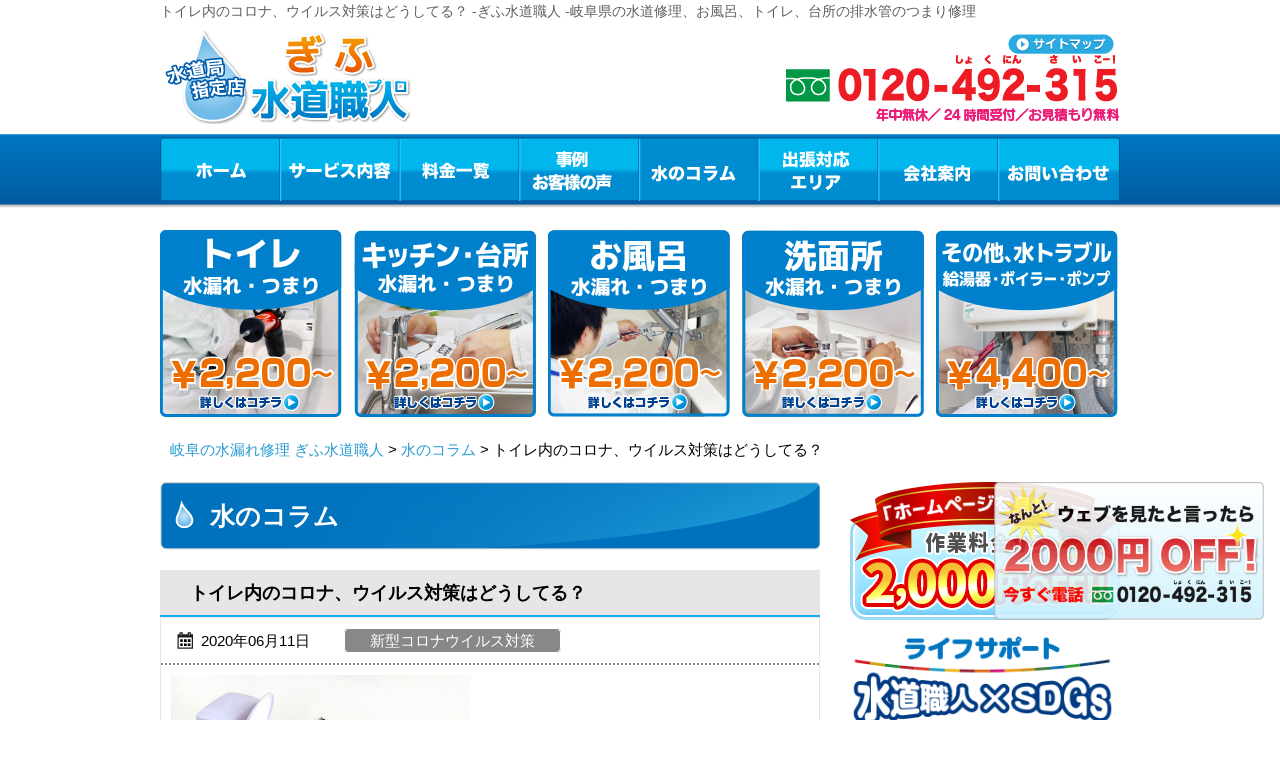

--- FILE ---
content_type: text/html; charset=UTF-8
request_url: https://gifu-suido-pro.com/column/9095/
body_size: 63030
content:
<!DOCTYPE html PUBLIC "-//W3C//DTD XHTML 1.0 Transitional//EN" "http://www.w3.org/TR/xhtml1/DTD/xhtml1-transitional.dtd">
<html xmlns="http://www.w3.org/1999/xhtml" xml:lang="ja" lang="ja">
<head>
<!-- Google Tag Manager -->
<script>
(function(w, d, s, l, i) {
w[l] = w[l] || [];
w[l].push({
'gtm.start': new Date().getTime(),
event: 'gtm.js'
});
var f = d.getElementsByTagName(s)[0],
j = d.createElement(s),
dl = l != 'dataLayer' ? '&l=' + l : '';
j.async = true;
j.src =
'https://www.googletagmanager.com/gtm.js?id=' + i + dl;
f.parentNode.insertBefore(j, f);
})(window, document, 'script', 'dataLayer', 'GTM-T82HFHZ');
</script>
<script>
(function(w, d, s, l, i) {
w[l] = w[l] || [];
w[l].push({
'gtm.start': new Date().getTime(),
event: 'gtm.js'
});
var f = d.getElementsByTagName(s)[0],
j = d.createElement(s),
dl = l != 'dataLayer' ? '&l=' + l : '';
j.async = true;
j.src =
'https://www.googletagmanager.com/gtm.js?id=' + i + dl;
f.parentNode.insertBefore(j, f);
})(window, document, 'script', 'dataLayer', 'GTM-NXPG6CZ');
</script>
<!-- End Google Tag Manager -->
<meta http-equiv="Content-Type" content="text/html; charset=UTF-8" />
<meta http-equiv="Content-Script-Type" content="text/javascript" />
<meta http-equiv="Content-Style-Type" content="text/css" />
<meta name="viewport" content="width=device-width, initial-scale=1.0, minimum-scale=1.0, maximum-scale=1.0, user-scalable=no" />
<link rel="shortcut icon" type="image/x-icon" href="/images/common/favicon.ico" />
<meta property="og:title" content="トイレ内のコロナ、ウイルス対策はどうしてる？ | ぎふ水道職人 -岐阜県の水道修理、お風呂、トイレ、台所の排水管のつまり修理" />
<meta property="og:description" content="みなさんは、トイレの中ではコロナウイルス対策をしておりますでしょうか。外出する時は万全な対策をしている方でも、家の中までは油断してしまい、普段と変わらないという方もいるのではないでしょうか。トイレの中は、菌が繁殖しやすい場所です。気" />
<title>トイレ内のコロナ、ウイルス対策はどうしてる？ -ぎふ水道職人 -岐阜県の水道修理、お風呂、トイレ、台所の排水管のつまり修理</title>
<link type="text/css" href='//gifu-suido-pro.com/wp/wp-content/cache/wpfc-minified/8u5sajus/5ty1i.css' rel="stylesheet" />
<link type="text/css" href='//gifu-suido-pro.com/wp/wp-content/cache/wpfc-minified/kp5lwkq0/5ty1i.css' rel="stylesheet" />
<script type="text/javascript" src="/js/jquery-1.11.1.min.js"></script>
<script type="text/javascript" src="/js/jquery.rollover.js"></script>
<script type="text/javascript" src="/js/jquery.easing.1.3.js"></script>
<script type="text/javascript" src="/js/common.js"></script>
<script type="text/javascript" src="/js/area.js"></script>
<script type="text/javascript" src="/sp/js/mobile.js"></script>
<link rel="stylesheet" href="https://use.fontawesome.com/releases/v5.1.0/css/all.css" integrity="sha384-lKuwvrZot6UHsBSfcMvOkWwlCMgc0TaWr+30HWe3a4ltaBwTZhyTEggF5tJv8tbt" crossorigin="anonymous">
<!--[if lt IE 7]>
<script src="/http://ie7-js.googlecode.com/svn/version/2.1(beta4)/IE7.js">IE7_PNG_SUFFIX = ".png";</script>
<![endif]-->
<!-- Global site tag (gtag.js) - Google Analytics -->
<script async src="https://www.googletagmanager.com/gtag/js?id=UA-106865566-14"></script>
<script>
window.dataLayer = window.dataLayer || [];
function gtag() {
dataLayer.push(arguments);
}
gtag('js', new Date());
gtag('config', 'UA-106865566-14');
</script>
<script type="application/ld+json">
{
"@context": "http://schema.org",
"@type": "WebSite",
"name": "ぎふ水道職人 -岐阜県の水道修理、お風呂、トイレ、台所の排水管のつまり修理",
"url": "https://gifu-suido-pro.com/",
"description": "【水道局指定店】岐阜で水道のつまり・水漏れトラブルなら水道局指定の水道修理専門店「ぎふ水道職人（岐阜水道職人）」にお任せください！トイレや台所の排水管のつまり、タンクから水が漏れている、キッチンやお風呂のシャワー、蛇口の水が止まらないなどご対応させていただきます！"
}
</script>
<link
rel="stylesheet"
href="https://cdn.jsdelivr.net/npm/swiper@11/swiper-bundle.min.css" />
<script src="https://cdn.jsdelivr.net/npm/swiper@11/swiper-bundle.min.js"></script>
<meta name='robots' content='max-image-preview:large' />
<!-- All in One SEO Pack 2.2.4.2 by Michael Torbert of Semper Fi Web Design[1853,1885] -->
<meta name="description" itemprop="description" content="みなさんは、トイレの中ではコロナウイルス対策をしておりますでしょうか。外出する時は万全な対策をしている方でも、家の中までは油断してしまい、普段と変わらないという方もいるのではないでしょうか。トイレの中は、菌が繁殖しやすい場所です。気づかずに外から持ち帰ったウイルスが、トイレの中に潜んでいるかもしれません。どんな対策をす" />
<link rel="canonical" href="https://gifu-suido-pro.com/column/9095/" />
<!-- /all in one seo pack -->
<link rel='dns-prefetch' href='//s.w.org' />
<script type="text/javascript">
window._wpemojiSettings = {"baseUrl":"https:\/\/s.w.org\/images\/core\/emoji\/13.0.1\/72x72\/","ext":".png","svgUrl":"https:\/\/s.w.org\/images\/core\/emoji\/13.0.1\/svg\/","svgExt":".svg","source":{"concatemoji":"https:\/\/gifu-suido-pro.com\/wp\/wp-includes\/js\/wp-emoji-release.min.js?ver=5.7.1"}};
!function(e,a,t){var n,r,o,i=a.createElement("canvas"),p=i.getContext&&i.getContext("2d");function s(e,t){var a=String.fromCharCode;p.clearRect(0,0,i.width,i.height),p.fillText(a.apply(this,e),0,0);e=i.toDataURL();return p.clearRect(0,0,i.width,i.height),p.fillText(a.apply(this,t),0,0),e===i.toDataURL()}function c(e){var t=a.createElement("script");t.src=e,t.defer=t.type="text/javascript",a.getElementsByTagName("head")[0].appendChild(t)}for(o=Array("flag","emoji"),t.supports={everything:!0,everythingExceptFlag:!0},r=0;r<o.length;r++)t.supports[o[r]]=function(e){if(!p||!p.fillText)return!1;switch(p.textBaseline="top",p.font="600 32px Arial",e){case"flag":return s([127987,65039,8205,9895,65039],[127987,65039,8203,9895,65039])?!1:!s([55356,56826,55356,56819],[55356,56826,8203,55356,56819])&&!s([55356,57332,56128,56423,56128,56418,56128,56421,56128,56430,56128,56423,56128,56447],[55356,57332,8203,56128,56423,8203,56128,56418,8203,56128,56421,8203,56128,56430,8203,56128,56423,8203,56128,56447]);case"emoji":return!s([55357,56424,8205,55356,57212],[55357,56424,8203,55356,57212])}return!1}(o[r]),t.supports.everything=t.supports.everything&&t.supports[o[r]],"flag"!==o[r]&&(t.supports.everythingExceptFlag=t.supports.everythingExceptFlag&&t.supports[o[r]]);t.supports.everythingExceptFlag=t.supports.everythingExceptFlag&&!t.supports.flag,t.DOMReady=!1,t.readyCallback=function(){t.DOMReady=!0},t.supports.everything||(n=function(){t.readyCallback()},a.addEventListener?(a.addEventListener("DOMContentLoaded",n,!1),e.addEventListener("load",n,!1)):(e.attachEvent("onload",n),a.attachEvent("onreadystatechange",function(){"complete"===a.readyState&&t.readyCallback()})),(n=t.source||{}).concatemoji?c(n.concatemoji):n.wpemoji&&n.twemoji&&(c(n.twemoji),c(n.wpemoji)))}(window,document,window._wpemojiSettings);
</script>
<style type="text/css">
img.wp-smiley,
img.emoji {
display: inline !important;
border: none !important;
box-shadow: none !important;
height: 1em !important;
width: 1em !important;
margin: 0 .07em !important;
vertical-align: -0.1em !important;
background: none !important;
padding: 0 !important;
}
</style>
<link rel='stylesheet' id='wp-block-library-css'  href='//gifu-suido-pro.com/wp/wp-content/cache/wpfc-minified/1rp0wv32/5ty1h.css' type='text/css' media='all' />
<link rel='stylesheet' id='wp-pagenavi-css'  href='//gifu-suido-pro.com/wp/wp-content/cache/wpfc-minified/qtlvp6ta/5ty1h.css' type='text/css' media='all' />
<link rel='stylesheet' id='yarpp-thumbnails-css'  href='//gifu-suido-pro.com/wp/wp-content/cache/wpfc-minified/4pu97ej/5tygj.css' type='text/css' media='all' />
<style id='yarpp-thumbnails-inline-css' type='text/css'>
.yarpp-thumbnails-horizontal .yarpp-thumbnail {width: 160px;height: 200px;margin: 5px;margin-left: 0px;}.yarpp-thumbnail > img, .yarpp-thumbnail-default {width: 150px;height: 150px;margin: 5px;}.yarpp-thumbnails-horizontal .yarpp-thumbnail-title {margin: 7px;margin-top: 0px;width: 150px;}.yarpp-thumbnail-default > img {min-height: 150px;min-width: 150px;}
</style>
<link rel="https://api.w.org/" href="https://gifu-suido-pro.com/wp-json/" /><link rel='shortlink' href='https://gifu-suido-pro.com/?p=9095' />
<link rel="alternate" type="application/json+oembed" href="https://gifu-suido-pro.com/wp-json/oembed/1.0/embed?url=https%3A%2F%2Fgifu-suido-pro.com%2Fcolumn%2F9095%2F" />
<link rel="alternate" type="text/xml+oembed" href="https://gifu-suido-pro.com/wp-json/oembed/1.0/embed?url=https%3A%2F%2Fgifu-suido-pro.com%2Fcolumn%2F9095%2F&#038;format=xml" />
<meta name="cdp-version" content="1.4.6" /></head>
<body id="index">
<!-- Google Tag Manager (noscript) -->
<noscript><iframe src="https://www.googletagmanager.com/ns.html?id=GTM-T82HFHZ"
height="0" width="0" style="display:none;visibility:hidden"></iframe></noscript>
<noscript><iframe src="https://www.googletagmanager.com/ns.html?id=GTM-NXPG6CZ"
height="0" width="0" style="display:none;visibility:hidden"></iframe></noscript>
<!-- End Google Tag Manager (noscript) -->
<!-- .container -->
<div class="container" id="container">
<!-- .header -->
<section class="head_fixed">
<div class="header">
<div class="header_inner">
<h1>トイレ内のコロナ、ウイルス対策はどうしてる？ -ぎふ水道職人 -岐阜県の水道修理、お風呂、トイレ、台所の排水管のつまり修理</h1>
<div class="logo">
<a href="/">
<img src="/images/common/logo.png" width="250" height="94" alt="岐阜のトイレつまり・水漏れ修理・水のトラブルならぎふ水道職人" />
</a>
</div>
<div class="header_title">
<img src="/images/common/header_title_v2.png?v=17" width="273" height="84" alt="岐阜　地元密着" />
</div>
<div class="link">
<ul class="clearfix">
<li>
<a href="/map/" id="mm7">
<img src="/images/common/header_sitemap.png" class="opacity" width="107" height="20" alt="サイトマップ" />
</a>
</li>
</ul>
</div>
<div class="tel">
<img src="/images/common/header_tel_2.png" width="338" height="75" alt="0120-492-315　水道修理の24時間受付　お見積もり無料" />
</div>
<div id="menu_button">
<span id="menu_open"></span>
<span id="menu_close"></span>
</div>
<div class="header-contact">
<a href="tel:0120492315" class="header-contact-tel" onclick="gtag('event', 'tap', {'event_category': 'tell', 'event_label': 'gifu'});">
<img src="/images/contact/contact_tel.png" alt="フリーダイヤル0120-492-315" />
<span>24時間、フリーダイヤル</span>
</a>
<a href="/contact" class="header-contact-mail">メールでのお問い合わせ</a>
</div>
<!-- .nav  -->
<div class="nav">
<ul id="nav" class="clearfix">
<li id="nav1" class="nav1">
<a href="/" id="mm1">ホーム</a>
</li>
<li id="nav2" class="nav2">
<div class="head_menx">
<div class="cat_search_item">
<label for="menu_h"><a href="/service/" id="mm2">サービス内容</a></label>
<input type="checkbox" id="menu_h">
<ul class="category_list dropdown">
<li><a href="/service/toilet/">トイレの水漏れ・つまり</a></li>
<li><a href="/service/kitchen/">キッチンの水漏れ・つまり</a></li>
<li><a href="/service/bathroom/">お風呂の水漏れ・つまり</a></li>
<li><a href="/service/washroom/">洗面所の水漏れ・つまり</a></li>
<li><a href="/service/overflow/">その他の水漏れ・つまり</a></li>
</ul>
</div>
</div>
</li>
<li id="nav3" class="nav3"><a href="/price/" id="mm3">料金一覧</a></li>
<li id="nav4" class="nav4"><a href="/blog/" id="mm4">事例・お客様の声</a></li>
<li id="nav5" class="nav5 current-menu-item"><a href="/column/" id="mm5">水のコラム</a></li>
<li id="nav6" class="nav6"><a href="#" id="mm6">出張対応エリア</a>
<ul id="area-list">
<li><a href="/t-gifu">岐阜市</a></li>
<li><a href="/t-ogaki">大垣市</a></li>
<li><a href="/t-takayama">高山市</a></li>
<li><a href="/t-tajimi">多治見市</a></li>
<li><a href="/t-seki">関市</a></li>
<li><a href="/t-nakatsugawa">中津川市</a></li>
<li><a href="/t-mino">美濃市</a></li>
<li><a href="/t-mizunami">瑞浪市</a></li>
<li><a href="/t-hashima">羽島市</a></li>
<li><a href="/t-ena">恵那市</a></li>
<li><a href="/t-minokamo">美濃加茂市</a></li>
<li><a href="/t-toki">土岐市</a></li>
<li><a href="/t-kagamigahara">各務原市</a></li>
<li><a href="/t-kani">可児市</a></li>
<li><a href="/t-yamagata">山県市</a></li>
<li><a href="/t-mizuho">瑞穂市</a></li>
<li><a href="/t-hida">飛騨市</a></li>
<li><a href="/t-motosu">本巣市</a></li>
<li><a href="/t-gujo">郡上市</a></li>
<li><a href="/t-gero">下呂市</a></li>
<li><a href="/t-kaizu">海津市</a></li>
<li><a href="/t-hashimagun">羽島郡</a></li>
<li><a href="/t-yorogun">養老郡</a></li>
<li><a href="/t-fuwagun">不破郡</a></li>
<li><a href="/t-anpachigun">安八郡</a></li>
<li><a href="/t-ibigun">揖斐郡</a></li>
<li><a href="/t-motosugun">本巣郡</a></li>
<li><a href="/t-kamogun">加茂郡</a></li>
<li><a href="/t-kanigun">可児郡</a></li>
<li><a href="/t-onogun">大野郡</a></li>
</ul>
</li>
<li id="nav7" class="nav7"><a href="/company/" id="mm7">会社案内</a></li>
<li id="nav8" class="nav8"><a href="/contact/" id="mm8">お問い合わせ</a></li>
</ul>
</div>
<script type="application/ld+json">
{
"@type": "SiteNavigationElement",
"@context": "http://schema.org",
"hasPart": [{
"@type": "WebPage",
"name": "岐阜の水漏れ修理 ぎふ水道職人",
"url": "https://gifu-suido-pro.com/"
},
{
"@type": "WebPage",
"name": "サービス内容",
"url": "https://gifu-suido-pro.com/service/"
},
{
"@type": "WebPage",
"name": "料金一覧",
"url": "https://gifu-suido-pro.com/price/"
},
{
"@type": "WebPage",
"name": "事例・お客様の声",
"url": "https://gifu-suido-pro.com/blog/"
},
{
"@type": "WebPage",
"name": "よくあるご質問",
"url": "https://gifu-suido-pro.com/faq/"
},
{
"@type": "WebPage",
"name": "水のコラム",
"url": "https://gifu-suido-pro.com/column/"
},
{
"@type": "WebPage",
"name": "スタッフ紹介",
"url": "https://gifu-suido-pro.com/staff/"
},
{
"@type": "WebPage",
"name": "会社案内",
"url": "https://gifu-suido-pro.com/company/"
},
{
"@type": "WebPage",
"name": "お問い合わせ",
"url": "https://gifu-suido-pro.com/contact/"
},
{
"@type": "WebPage",
"name": "トイレの水漏れ・つまり",
"url": "https://gifu-suido-pro.com/service/"
},
{
"@type": "WebPage",
"name": "キッチンの水漏れ・つまり",
"url": "https://gifu-suido-pro.com/service/kitchen/"
},
{
"@type": "WebPage",
"name": "お風呂の水漏れ・つまり",
"url": "https://gifu-suido-pro.com/service/bathroom/"
},
{
"@type": "WebPage",
"name": "洗面所の水漏れ・つまり",
"url": "https://gifu-suido-pro.com/service/washroom/"
},
{
"@type": "WebPage",
"name": "その他の水漏れ・つまり",
"url": "https://gifu-suido-pro.com/service/overflow/"
},
{
"@type": "WebPage",
"name": "岐阜市の水道修理",
"url": "https://gifu-suido-pro.com/t-gifu"
},
{
"@type": "WebPage",
"name": "大垣市の水道修理",
"url": "https://gifu-suido-pro.com/t-ogaki"
},
{
"@type": "WebPage",
"name": "高山市の水道修理",
"url": "https://gifu-suido-pro.com/t-takayama"
},
{
"@type": "WebPage",
"name": "多治見市の水道修理",
"url": "https://gifu-suido-pro.com/t-tajimi"
},
{
"@type": "WebPage",
"name": "関市の水道修理",
"url": "https://gifu-suido-pro.com/t-seki"
},
{
"@type": "WebPage",
"name": "中津川市の水道修理",
"url": "https://gifu-suido-pro.com/t-nakatsugawa"
},
{
"@type": "WebPage",
"name": "美濃市の水道修理",
"url": "https://gifu-suido-pro.com/t-mino"
},
{
"@type": "WebPage",
"name": "瑞浪市の水道修理",
"url": "https://gifu-suido-pro.com/t-mizunami"
},
{
"@type": "WebPage",
"name": "羽島市の水道修理",
"url": "https://gifu-suido-pro.com/t-hashima"
},
{
"@type": "WebPage",
"name": "恵那市の水道修理",
"url": "https://gifu-suido-pro.com/t-ena"
},
{
"@type": "WebPage",
"name": "美濃加茂市の水道修理",
"url": "https://gifu-suido-pro.com/t-minokamo"
},
{
"@type": "WebPage",
"name": "土岐市の水道修理",
"url": "https://gifu-suido-pro.com/t-toki"
},
{
"@type": "WebPage",
"name": "各務原市の水道修理",
"url": "https://gifu-suido-pro.com/t-kagamigahara"
},
{
"@type": "WebPage",
"name": "可児市の水道修理",
"url": "https://gifu-suido-pro.com/t-kani"
},
{
"@type": "WebPage",
"name": "山県市の水道修理",
"url": "https://gifu-suido-pro.com/t-yamagata"
},
{
"@type": "WebPage",
"name": "瑞穂市の水道修理",
"url": "https://gifu-suido-pro.com/t-mizuho"
},
{
"@type": "WebPage",
"name": "飛騨市の水道修理",
"url": "https://gifu-suido-pro.com/t-hida"
},
{
"@type": "WebPage",
"name": "本巣市の水道修理",
"url": "https://gifu-suido-pro.com/t-motosu"
},
{
"@type": "WebPage",
"name": "郡上市の水道修理",
"url": "https://gifu-suido-pro.com/t-gujo"
},
{
"@type": "WebPage",
"name": "下呂市の水道修理",
"url": "https://gifu-suido-pro.com/t-gero"
},
{
"@type": "WebPage",
"name": "海津市の水道修理",
"url": "https://gifu-suido-pro.com/t-kaizu"
},
{
"@type": "WebPage",
"name": "羽島郡の水道修理",
"url": "https://gifu-suido-pro.com/t-hashimagun"
},
{
"@type": "WebPage",
"name": "養老郡の水道修理",
"url": "https://gifu-suido-pro.com/t-yorogun"
},
{
"@type": "WebPage",
"name": "不破郡の水道修理",
"url": "https://gifu-suido-pro.com/t-fuwagun"
},
{
"@type": "WebPage",
"name": "安八郡の水道修理",
"url": "https://gifu-suido-pro.com/t-anpachigun"
},
{
"@type": "WebPage",
"name": "揖斐郡の水道修理",
"url": "https://gifu-suido-pro.com/t-ibigun"
},
{
"@type": "WebPage",
"name": "本巣郡の水道修理",
"url": "https://gifu-suido-pro.com/t-motosugun"
},
{
"@type": "WebPage",
"name": "加茂郡の水道修理",
"url": "https://gifu-suido-pro.com/t-kamogun"
},
{
"@type": "WebPage",
"name": "可児郡の水道修理",
"url": "https://gifu-suido-pro.com/t-kanigun"
},
{
"@type": "WebPage",
"name": "大野郡の水道修理",
"url": "https://gifu-suido-pro.com/t-onogun"
},
{
"@type": "WebPage",
"name": "岐阜市のトイレ修理",
"url": "https://gifu-suido-pro.com/service/toilet/gifu"
},
{
"@type": "WebPage",
"name": "大垣市のトイレ修理",
"url": "https://gifu-suido-pro.com/service/toilet/ogaki"
},
{
"@type": "WebPage",
"name": "高山市のトイレ修理",
"url": "https://gifu-suido-pro.com/service/toilet/takayama"
},
{
"@type": "WebPage",
"name": "多治見市のトイレ修理",
"url": "https://gifu-suido-pro.com/service/toilet/tajimi"
},
{
"@type": "WebPage",
"name": "関市のトイレ修理",
"url": "https://gifu-suido-pro.com/service/toilet/seki"
},
{
"@type": "WebPage",
"name": "中津川市のトイレ修理",
"url": "https://gifu-suido-pro.com/service/toilet/nakatsugawa"
},
{
"@type": "WebPage",
"name": "美濃市のトイレ修理",
"url": "https://gifu-suido-pro.com/service/toilet/mino"
},
{
"@type": "WebPage",
"name": "瑞浪市のトイレ修理",
"url": "https://gifu-suido-pro.com/service/toilet/mizunami"
},
{
"@type": "WebPage",
"name": "羽島市のトイレ修理",
"url": "https://gifu-suido-pro.com/service/toilet/hashima"
},
{
"@type": "WebPage",
"name": "恵那市のトイレ修理",
"url": "https://gifu-suido-pro.com/service/toilet/ena"
},
{
"@type": "WebPage",
"name": "美濃加茂市のトイレ修理",
"url": "https://gifu-suido-pro.com/service/toilet/minokamo"
},
{
"@type": "WebPage",
"name": "土岐市のトイレ修理",
"url": "https://gifu-suido-pro.com/service/toilet/toki"
},
{
"@type": "WebPage",
"name": "各務原市のトイレ修理",
"url": "https://gifu-suido-pro.com/service/toilet/kagamigahara"
},
{
"@type": "WebPage",
"name": "可児市のトイレ修理",
"url": "https://gifu-suido-pro.com/service/toilet/kani"
},
{
"@type": "WebPage",
"name": "山県市のトイレ修理",
"url": "https://gifu-suido-pro.com/service/toilet/yamagata"
},
{
"@type": "WebPage",
"name": "瑞穂市のトイレ修理",
"url": "https://gifu-suido-pro.com/service/toilet/mizuho"
},
{
"@type": "WebPage",
"name": "飛騨市のトイレ修理",
"url": "https://gifu-suido-pro.com/service/toilet/hida"
},
{
"@type": "WebPage",
"name": "本巣市のトイレ修理",
"url": "https://gifu-suido-pro.com/service/toilet/motosu"
},
{
"@type": "WebPage",
"name": "郡上市のトイレ修理",
"url": "https://gifu-suido-pro.com/service/toilet/gujo"
},
{
"@type": "WebPage",
"name": "下呂市のトイレ修理",
"url": "https://gifu-suido-pro.com/service/toilet/gero"
},
{
"@type": "WebPage",
"name": "海津市のトイレ修理",
"url": "https://gifu-suido-pro.com/service/toilet/kaizu"
},
{
"@type": "WebPage",
"name": "羽島郡のトイレ修理",
"url": "https://gifu-suido-pro.com/service/toilet/hashimagun"
},
{
"@type": "WebPage",
"name": "養老郡のトイレ修理",
"url": "https://gifu-suido-pro.com/service/toilet/yorogun"
},
{
"@type": "WebPage",
"name": "不破郡のトイレ修理",
"url": "https://gifu-suido-pro.com/service/toilet/fuwagun"
},
{
"@type": "WebPage",
"name": "安八郡のトイレ修理",
"url": "https://gifu-suido-pro.com/service/toilet/anpachigun"
},
{
"@type": "WebPage",
"name": "揖斐郡のトイレ修理",
"url": "https://gifu-suido-pro.com/service/toilet/ibigun"
},
{
"@type": "WebPage",
"name": "本巣郡のトイレ修理",
"url": "https://gifu-suido-pro.com/service/toilet/motosugun"
},
{
"@type": "WebPage",
"name": "加茂郡のトイレ修理",
"url": "https://gifu-suido-pro.com/service/toilet/kamogun"
},
{
"@type": "WebPage",
"name": "可児郡のトイレ修理",
"url": "https://gifu-suido-pro.com/service/toilet/kanigun"
},
{
"@type": "WebPage",
"name": "大野郡のトイレ修理",
"url": "https://gifu-suido-pro.com/service/toilet/onogun"
},
{
"@type": "WebPage",
"name": "岐阜市のキッチン修理",
"url": "https://gifu-suido-pro.com/service/kitchen/gifu"
},
{
"@type": "WebPage",
"name": "大垣市のキッチン修理",
"url": "https://gifu-suido-pro.com/service/kitchen/ogaki"
},
{
"@type": "WebPage",
"name": "高山市のキッチン修理",
"url": "https://gifu-suido-pro.com/service/kitchen/takayama"
},
{
"@type": "WebPage",
"name": "多治見市のキッチン修理",
"url": "https://gifu-suido-pro.com/service/kitchen/tajimi"
},
{
"@type": "WebPage",
"name": "関市のキッチン修理",
"url": "https://gifu-suido-pro.com/service/kitchen/seki"
},
{
"@type": "WebPage",
"name": "中津川市のキッチン修理",
"url": "https://gifu-suido-pro.com/service/kitchen/nakatsugawa"
},
{
"@type": "WebPage",
"name": "美濃市のキッチン修理",
"url": "https://gifu-suido-pro.com/service/kitchen/mino"
},
{
"@type": "WebPage",
"name": "瑞浪市のキッチン修理",
"url": "https://gifu-suido-pro.com/service/kitchen/mizunami"
},
{
"@type": "WebPage",
"name": "羽島市のキッチン修理",
"url": "https://gifu-suido-pro.com/service/kitchen/hashima"
},
{
"@type": "WebPage",
"name": "恵那市のキッチン修理",
"url": "https://gifu-suido-pro.com/service/kitchen/ena"
},
{
"@type": "WebPage",
"name": "美濃加茂市のキッチン修理",
"url": "https://gifu-suido-pro.com/service/kitchen/minokamo"
},
{
"@type": "WebPage",
"name": "土岐市のキッチン修理",
"url": "https://gifu-suido-pro.com/service/kitchen/toki"
},
{
"@type": "WebPage",
"name": "各務原市のキッチン修理",
"url": "https://gifu-suido-pro.com/service/kitchen/kagamigahara"
},
{
"@type": "WebPage",
"name": "可児市のキッチン修理",
"url": "https://gifu-suido-pro.com/service/kitchen/kani"
},
{
"@type": "WebPage",
"name": "山県市のキッチン修理",
"url": "https://gifu-suido-pro.com/service/kitchen/yamagata"
},
{
"@type": "WebPage",
"name": "瑞穂市のキッチン修理",
"url": "https://gifu-suido-pro.com/service/kitchen/mizuho"
},
{
"@type": "WebPage",
"name": "飛騨市のキッチン修理",
"url": "https://gifu-suido-pro.com/service/kitchen/hida"
},
{
"@type": "WebPage",
"name": "本巣市のキッチン修理",
"url": "https://gifu-suido-pro.com/service/kitchen/motosu"
},
{
"@type": "WebPage",
"name": "郡上市のキッチン修理",
"url": "https://gifu-suido-pro.com/service/kitchen/gujo"
},
{
"@type": "WebPage",
"name": "下呂市のキッチン修理",
"url": "https://gifu-suido-pro.com/service/kitchen/gero"
},
{
"@type": "WebPage",
"name": "海津市のキッチン修理",
"url": "https://gifu-suido-pro.com/service/kitchen/kaizu"
},
{
"@type": "WebPage",
"name": "羽島郡のキッチン修理",
"url": "https://gifu-suido-pro.com/service/kitchen/hashimagun"
},
{
"@type": "WebPage",
"name": "養老郡のキッチン修理",
"url": "https://gifu-suido-pro.com/service/kitchen/yorogun"
},
{
"@type": "WebPage",
"name": "不破郡のキッチン修理",
"url": "https://gifu-suido-pro.com/service/kitchen/fuwagun"
},
{
"@type": "WebPage",
"name": "安八郡のキッチン修理",
"url": "https://gifu-suido-pro.com/service/kitchen/anpachigun"
},
{
"@type": "WebPage",
"name": "揖斐郡のキッチン修理",
"url": "https://gifu-suido-pro.com/service/kitchen/ibigun"
},
{
"@type": "WebPage",
"name": "本巣郡のキッチン修理",
"url": "https://gifu-suido-pro.com/service/kitchen/motosugun"
},
{
"@type": "WebPage",
"name": "加茂郡のキッチン修理",
"url": "https://gifu-suido-pro.com/service/kitchen/kamogun"
},
{
"@type": "WebPage",
"name": "可児郡のキッチン修理",
"url": "https://gifu-suido-pro.com/service/kitchen/kanigun"
},
{
"@type": "WebPage",
"name": "大野郡のキッチン修理",
"url": "https://gifu-suido-pro.com/service/kitchen/onogun"
},
{
"@type": "WebPage",
"name": "岐阜市のお風呂修理",
"url": "https://gifu-suido-pro.com/service/bathroom/gifu"
},
{
"@type": "WebPage",
"name": "大垣市のお風呂修理",
"url": "https://gifu-suido-pro.com/service/bathroom/ogaki"
},
{
"@type": "WebPage",
"name": "高山市のお風呂修理",
"url": "https://gifu-suido-pro.com/service/bathroom/takayama"
},
{
"@type": "WebPage",
"name": "多治見市のお風呂修理",
"url": "https://gifu-suido-pro.com/service/bathroom/tajimi"
},
{
"@type": "WebPage",
"name": "関市のお風呂修理",
"url": "https://gifu-suido-pro.com/service/bathroom/seki"
},
{
"@type": "WebPage",
"name": "中津川市のお風呂修理",
"url": "https://gifu-suido-pro.com/service/bathroom/nakatsugawa"
},
{
"@type": "WebPage",
"name": "美濃市のお風呂修理",
"url": "https://gifu-suido-pro.com/service/bathroom/mino"
},
{
"@type": "WebPage",
"name": "瑞浪市のお風呂修理",
"url": "https://gifu-suido-pro.com/service/bathroom/mizunami"
},
{
"@type": "WebPage",
"name": "羽島市のお風呂修理",
"url": "https://gifu-suido-pro.com/service/bathroom/hashima"
},
{
"@type": "WebPage",
"name": "恵那市のお風呂修理",
"url": "https://gifu-suido-pro.com/service/bathroom/ena"
},
{
"@type": "WebPage",
"name": "美濃加茂市のお風呂修理",
"url": "https://gifu-suido-pro.com/service/bathroom/minokamo"
},
{
"@type": "WebPage",
"name": "土岐市のお風呂修理",
"url": "https://gifu-suido-pro.com/service/bathroom/toki"
},
{
"@type": "WebPage",
"name": "各務原市のお風呂修理",
"url": "https://gifu-suido-pro.com/service/bathroom/kagamigahara"
},
{
"@type": "WebPage",
"name": "可児市のお風呂修理",
"url": "https://gifu-suido-pro.com/service/bathroom/kani"
},
{
"@type": "WebPage",
"name": "山県市のお風呂修理",
"url": "https://gifu-suido-pro.com/service/bathroom/yamagata"
},
{
"@type": "WebPage",
"name": "瑞穂市のお風呂修理",
"url": "https://gifu-suido-pro.com/service/bathroom/mizuho"
},
{
"@type": "WebPage",
"name": "飛騨市のお風呂修理",
"url": "https://gifu-suido-pro.com/service/bathroom/hida"
},
{
"@type": "WebPage",
"name": "本巣市のお風呂修理",
"url": "https://gifu-suido-pro.com/service/bathroom/motosu"
},
{
"@type": "WebPage",
"name": "郡上市のお風呂修理",
"url": "https://gifu-suido-pro.com/service/bathroom/gujo"
},
{
"@type": "WebPage",
"name": "下呂市のお風呂修理",
"url": "https://gifu-suido-pro.com/service/bathroom/gero"
},
{
"@type": "WebPage",
"name": "海津市のお風呂修理",
"url": "https://gifu-suido-pro.com/service/bathroom/kaizu"
},
{
"@type": "WebPage",
"name": "羽島郡のお風呂修理",
"url": "https://gifu-suido-pro.com/service/bathroom/hashimagun"
},
{
"@type": "WebPage",
"name": "養老郡のお風呂修理",
"url": "https://gifu-suido-pro.com/service/bathroom/yorogun"
},
{
"@type": "WebPage",
"name": "不破郡のお風呂修理",
"url": "https://gifu-suido-pro.com/service/bathroom/fuwagun"
},
{
"@type": "WebPage",
"name": "安八郡のお風呂修理",
"url": "https://gifu-suido-pro.com/service/bathroom/anpachigun"
},
{
"@type": "WebPage",
"name": "揖斐郡のお風呂修理",
"url": "https://gifu-suido-pro.com/service/bathroom/ibigun"
},
{
"@type": "WebPage",
"name": "本巣郡のお風呂修理",
"url": "https://gifu-suido-pro.com/service/bathroom/motosugun"
},
{
"@type": "WebPage",
"name": "加茂郡のお風呂修理",
"url": "https://gifu-suido-pro.com/service/bathroom/kamogun"
},
{
"@type": "WebPage",
"name": "可児郡のお風呂修理",
"url": "https://gifu-suido-pro.com/service/bathroom/kanigun"
},
{
"@type": "WebPage",
"name": "大野郡のお風呂修理",
"url": "https://gifu-suido-pro.com/service/bathroom/onogun"
}
]
}
</script>
<!-- /.nav -->
</div>
</div>
</section>
<!-- /.header -->	<div class="bannerlist_wrap">
<!-- <div id="menu0">
<a href="#" onclick="yahoo_report_conversion(undefined); goog_report_conversion('tel:0120492315');gtag('event', 'tap', {'event_category': 'tell', 'event_label': 'gifu'});return false;" class="menu0">
<img src="/images/common/sp_tel.png" width="300" height="55" alt="tel:0120492315" />
</a>
</div> -->
<div id="banner-list" class="section about">
<ul class="clearfix">
<li id="menu1" class="menu1">
<a href="/price/#toilet">
<img src="/images/common/menu01.jpg" width="182" height="187" alt="トイレの水漏れ・つまり" />
</a>
</li>
<li id="menu2" class="menu2">
<a href="/price/#kitchen">
<img src="/images/common/menu02.jpg" width="182" height="187" alt="キッチン・台所の水漏れ・つまり" />
</a>
</li>
<li id="menu3" class="menu3">
<a href="/price/#bathroom">
<img src="/images/common/menu03.jpg" width="182" height="187" alt="お風呂の水漏れ・つまり" />
</a>
</li>
<li id="menu4" class="menu4">
<a href="/price/#washroom">
<img src="/images/common/menu04.jpg" width="182" height="187" alt="洗面所の水漏れ・つまり" />
</a>
</li>
<li id="menu5" class="menu5">
<a href="/price/#overflow">
<img src="/images/common/menu05.jpg" width="182" height="187" alt="その他、水のトラブル・給湯器・ボイラー・ポンプの水漏れ・つまり" />
</a>
</li>
</ul>
</div></div>
<!-- wrapper -->
<div class="wrapper">
<section><div id="breadcrumb" class="breadcrumb"><a href="https://gifu-suido-pro.com/">岐阜の水漏れ修理 ぎふ水道職人</a> &gt; <a href="https://gifu-suido-pro.com/column/">水のコラム</a> &gt; トイレ内のコロナ、ウイルス対策はどうしてる？</div></section>
<!-- content -->
<div class="content">
<div class="section">
<h2>水のコラム</h2>
</div>
<div class="section column">
<h3 class="column_title">
トイレ内のコロナ、ウイルス対策はどうしてる？					</h3>
<div class="column_body">
<div class="column_date">
<span class="date">
2020年06月11日								</span>
<span class="category" style="border: 1px solid ;background-color: ;">
新型コロナウイルス対策								</span>
</div>
<div class="column_contents clearfix">
<p><img loading="lazy" src="https://gifu-suido-pro.com/wp/wp-content/uploads/2020/06/10-300x200.jpg" alt="10" width="300" height="200"></p>
<p>みなさんは、トイレの中ではコロナウイルス対策をしておりますでしょうか。外出する時は万全な対策をしている方でも、家の中までは油断してしまい、普段と変わらないという方もいるのではないでしょうか。トイレの中は、菌が繁殖しやすい場所です。気づかずに外から持ち帰ったウイルスが、トイレの中に潜んでいるかもしれません。どんな対策をすればよいのか紹介します。</p>
<div class="lwptoc lwptoc-autoWidth lwptoc-baseItems lwptoc-light lwptoc-notInherit" data-smooth-scroll="1" data-smooth-scroll-offset="230"><div class="lwptoc_i">    <div class="lwptoc_header">
<b class="lwptoc_title">目次</b>                    <span class="lwptoc_toggle">
<a href="#" class="lwptoc_toggle_label" data-label="表示">非表示</a>
</span>
</div>
<div class="lwptoc_items lwptoc_items-visible">
<div class="lwptoc_itemWrap"><div class="lwptoc_item">    <a href="#lwptoc">
<span class="lwptoc_item_number">1</span>
<span class="lwptoc_item_label">新型コロナウイルスの脅威</span>
</a>
</div><div class="lwptoc_item">    <a href="#lwptoc1">
<span class="lwptoc_item_number">2</span>
<span class="lwptoc_item_label">トイレ使用時の対策</span>
</a>
</div><div class="lwptoc_item">    <a href="#lwptoc2">
<span class="lwptoc_item_number">3</span>
<span class="lwptoc_item_label">トイレが故障したら</span>
</a>
</div><div class="lwptoc_item">    <a href="#lwptoc3">
<span class="lwptoc_item_number">4</span>
<span class="lwptoc_item_label">関連記事</span>
</a>
</div></div></div>
</div></div><h4><span id="lwptoc">新型コロナウイルスの脅威</span>
</h4>
<p>日本中で新型コロナウイルスが猛威を振るい始めてから数か月で、日本人の生活は一変しました。日本だけではなく、世界中が変わったといっても過言ではありません。人の移動は制限され、経済活動も停滞し、大きな自粛を強いられることとなりました。そんな中で変わっていったのは、人々の衛生観念です。コロナウイルスに感染しないように、より対策に気をつけることとなりました。<br>
外に出るときはマスクをつける、帰宅したらうがい・手洗いをするなどは、今までも行っていた人もいるでしょう。それに加えて、食事をする前や物を触る時には、アルコール消毒をするなど、より衛生面に気をつけるようになったのです。もともと日本人は衛生的で、街中も清潔です。家の中も清潔にしている人も多いです。その習慣のおかげで日本ではあまり爆発的に感染が拡がらず、欧米のように死亡者もそこまで増えなかったのかもしれません。<br>
欧米ではマスクをつけることもそうですが、家の中で靴を脱ぐという習慣もありませんでした。しかし今ではそれらの習慣が着目され、マスクは着用必須になり、家の中で靴を脱ぐということにも注目されるようになりました。また衛生面だけではなく、生活習慣も変わりました。電車による通勤、そして満員電車内での感染を防ぐために、テレワークで仕事をする企業も増えました。これは、今後の日本人の働き方を大きく変えていくでしょう。オンライン飲み会や、テイクアウトなどの需要が増えたのも、ある意味新しい習慣なのかもしれません。一つの脅威が人々の生活を大きく変えていく、その最中に私たちは生きているのでしょう。</p>
<h4><span id="lwptoc1">トイレ使用時の対策</span>
</h4>
<p>ここでは新型コロナウイルスの対策の一つとして、トイレ使用時の注意点を紹介いたします。<br>
まず、トイレを使用する前に、便座をアルコール消毒しましょう。そして使用後は、蓋を閉めてから洗い流すことが大切です。蓋を閉じてから流すことで、糞便から吸気中に逃げる粒子を防ぐことができます。蓋が開いていると、排泄物の中のウイルスと水しぶきが飛び散り、飛沫感染してしまう可能性があります。<br>
トイレを流すときは、手袋やタオルなどを利用し、直接ハンドルに触れないようにしましょう。ハンドルは菌が付きやすい箇所なので、直接触れることは危険です。<br>
さらに、大便室の使用間隔はできる限り開けるようにし、トイレの換気は常に動かしておく必要があります。政府が三密を防ぐように注意喚起しているように、密室かつ空気の入れ替えができない場所が最も危険です。トイレは空気がこもりやすいので、十分な換気をしてから利用することを意識しましょう。<br>
またトイレを利用した後は、必ず手洗いをしましょう。石鹸をつけ、指の先から手の間まで念入りに洗う必要があります。菌をトイレから持ち帰らないことを心掛けしましょう。</p>
<p>できるだけ公共のトイレは利用しないようにすることも重要です。不特定多数の人が利用しておりますし、誰がコロナウイルスを持っているかわかりません。またトイレの中が混雑していたら、それだけで感染リスクは高まります。自分がいくら対策していても、残念ながらマスクを着けない人も手を洗わない人もいます。<br>
トイレは、換気が十分にされていないところもあります。そもそも不要不急の外出はしないこと、そしてトイレはできる限り家に帰ってからするようにしましょう。</p>
<h4><span id="lwptoc2">トイレが故障したら</span>
</h4>
<p>もしこのような状況の中で、トイレが故障してしまったら大変です。自宅のトイレが利用できなくなるので、仕方なく近くのお店などのトイレを利用するしかありません。しかし共用のトイレは、誰がどのように利用しているかわかりません。もし直前に利用していた人がコロナウイルスを持っている人だったら、次に利用したあなたが感染してしまう恐れがあります。<br>
このような状況だからこそ、トイレが故障したらすぐに水道業者に連絡してください。企業の中には営業活動を縮小したり、休業しているところもありますが、水道業者は特に営業自粛の制限がかけられている事業ではありません。通常と変わらず活動しているところが多いです。<br>
まずは電話で相談し、どのような症状なのか相談しましょう。もしかしたら自分で直せるかもしれませんが、自信がなければ無理にやらない方が無難です。費用は、症状にもよりますが、トイレや配管のつまり、水漏れなどであれば出張費込みで5,000円から30,000円ぐらいが相場となっています。</p>
<p>ぎふ水道職人では、可児市、多治見市、土岐市、瑞浪市、恵那市など岐阜県の全エリアで各家庭の水回りのトラブルに対応しています。現在、コロナウイルスの影響で在宅されている人が多く、水回りの相談も増えているようです。ずっと自宅にいられる時だからこそ、気になっていた場所や修繕したいところがあれば、まずは気軽に相談ください。より快適な生活が送れるように、尽力いたします。</p>
<div class="yarpp yarpp-related yarpp-related-website yarpp-template-thumbnails">
<!-- YARPP Thumbnails -->
<h3><span id="lwptoc3">関連記事</span>
</h3>
<div class="yarpp-thumbnails-horizontal">
<a class="yarpp-thumbnail" rel="norewrite" href="https://gifu-suido-pro.com/column/9000/" title="トイレのつまりやタンクの故障の時に役立つアイテムとは">
<img width="150" height="150" src="https://gifu-suido-pro.com/wp/wp-content/uploads/2020/05/1-150x150.jpg" class="attachment-thumbnail size-thumbnail wp-post-image" alt="" loading="lazy" data-pin-nopin="true"><span class="yarpp-thumbnail-title">トイレのつまりやタンクの故障の時に役立つアイテムとは</span></a>
<a class="yarpp-thumbnail" rel="norewrite" href="https://gifu-suido-pro.com/column/9003/" title="トイレのつまりや排水管が破損した時の修理費用はどれくらいかかる？">
<img width="150" height="150" src="https://gifu-suido-pro.com/wp/wp-content/uploads/2020/05/2-150x150.jpg" class="attachment-thumbnail size-thumbnail wp-post-image" alt="" loading="lazy" data-pin-nopin="true"><span class="yarpp-thumbnail-title">トイレのつまりや排水管が破損した時の修理費用はどれくらいかかる？</span></a>
<a class="yarpp-thumbnail" rel="norewrite" href="https://gifu-suido-pro.com/column/9090/" title="トイレの臭いがきつい時の原因と対策とは">
<img width="150" height="150" src="https://gifu-suido-pro.com/wp/wp-content/uploads/2020/06/9-150x150.jpg" class="attachment-thumbnail size-thumbnail wp-post-image" alt="" loading="lazy" data-pin-nopin="true"><span class="yarpp-thumbnail-title">トイレの臭いがきつい時の原因と対策とは</span></a>
<a class="yarpp-thumbnail" rel="norewrite" href="https://gifu-suido-pro.com/column/11181/" title="トイレの便器や便座、どれくらいの頻度で掃除してる？今更聞けない掃除するときのポイントを紹介">
<img width="150" height="150" src="https://gifu-suido-pro.com/wp/wp-content/uploads/2021/06/0cace839da5960c53dcb2bba8a31d333-150x150.jpg" class="attachment-thumbnail size-thumbnail wp-post-image" alt="" loading="lazy" data-pin-nopin="true"><span class="yarpp-thumbnail-title">トイレの便器や便座、どれくらいの頻度で掃除してる？今更聞けない掃除するときのポイントを紹介</span></a>
</div>
</div>
</div>
</div>
</div>
<p><a href="http://gifu-suido-pro.com/">岐阜のトイレのつまり・水漏れは、水道修理の専門店「ぎふ水道職人（岐阜水道職人）」</a></p>
<div class="blog_area_list">【対応エリア】<br/>
<p>
<a href="/t-gifu">岐阜市</a>
<a href="/t-ogaki">大垣市</a>
<a href="/t-takayama">高山市</a>
<a href="/t-tajimi">多治見市</a>
<a href="/t-seki">関市</a>
<a href="/t-nakatsugawa">中津川市</a>
<a href="/t-mino">美濃市</a>
<a href="/t-mizunami">瑞浪市</a>
<a href="/t-hashima">羽島市</a>
<a href="/t-ena">恵那市</a>
<a href="/t-minokamo">美濃加茂市</a>
<a href="/t-toki">土岐市</a>
<a href="/t-kagamigahara">各務原市</a>
<a href="/t-kani">可児市</a>
<a href="/t-yamagata">山県市</a>
<a href="/t-mizuho">瑞穂市</a>
<a href="/t-hida">飛騨市</a>
<a href="/t-motosu">本巣市</a>
<a href="/t-gujo">郡上市</a>
<a href="/t-gero">下呂市</a>
<a href="/t-kaizu">海津市</a>
<br><br>その他の地域の方もご相談ください！
</p>
</div>
<div class="section contact_bottom">
<a href="https://lin.ee/6CtaeBQ"><img src="/images/common/line_banner.png" width="660" height="180" alt="公式LINEアカウント始めました！お友だち募集中" /></a>
</div>	
<div class="section contact_bottom">
<img src="/images/common/contact_bottom.png" width="660" height="280" alt="お電話一本ですぐに駆けつけます！" />
</div>		</div>
<!-- /.content -->
<div class="side">
<ul class="link">
<li>
<a href="/chance/">
<img src="/images/common/side_coupon.png" width="270" height="138" alt="作業料金より2000円OFF" />
</a>
</li>
<li>
<a href="/sdgs/">
<img src="/images/sdgs/sdgs.png" alt="ライフサポートプロジェクト 水道職人×SDGS" width="265" />
</a>
</li>
<li>
<a href="https://www.lixil-reform.net/" target="_blank"><img src="https://www.lixil-reform.net/termsofuse/images/bnr_234x60.jpg" width="270" alt="LIXILリフォームネットサイトへ" border="0" /></a>
</li>
<li>
<a href="https://jutaku-shoene2025.mlit.go.jp/" target="_blank"><img src="/images/common/banner_320.png" width="270" alt="住宅省エネ2025キャンペーンへ" border="0" /></a>
</li>
<li>
<a href="/price/">
<img src="/images/common/side_price.png" width="270" height="70" alt="料金表" />
</a>
</li>
<li>
<a href="/faq/">
<img src="/images/common/side_faq.png" width="270" height="70" alt="よくあるご質問" />
</a>
</li>
<!--<li>
<a href="/glossary/">
<img src="/images/common/side_glossary.png" width="270" height="69" alt="用語集" />
</a>
</li>-->
<li>
<a href="/staff/">
<img src="/images/common/side_ss.png" width="270" height="70" alt="スタッフ紹介" />
</a>
</li>
<li>
<a href="/blog/">
<img src="/images/common/side_staff.png" width="270" height="70" alt="スタッフの修理報告" />
</a>
</li>
<li id="side_area">
<p>
<a href="/t-gifu">岐阜市</a>
<a href="/t-ogaki">大垣市</a>
<a href="/t-takayama">高山市</a>
<a href="/t-tajimi">多治見市</a>
<a href="/t-seki">関市</a>
<a href="/t-nakatsugawa">中津川市</a>
<a href="/t-mino">美濃市</a>
<a href="/t-mizunami">瑞浪市</a>
<a href="/t-hashima">羽島市</a>
<a href="/t-ena">恵那市</a>
<a href="/t-minokamo">美濃加茂市</a>
<a href="/t-toki">土岐市</a>
<a href="/t-kagamigahara">各務原市</a>
<a href="/t-kani">可児市</a>
<a href="/t-yamagata">山県市</a>
<a href="/t-mizuho">瑞穂市</a>
<a href="/t-hida">飛騨市</a>
<a href="/t-motosu">本巣市</a>
<a href="/t-gujo">郡上市</a>
<a href="/t-gero">下呂市</a>
<a href="/t-kaizu">海津市</a>
<a href="/t-hashimagun">羽島郡</a>
<a href="/t-yorogun">養老郡</a>
<a href="/t-fuwagun">不破郡</a>
<a href="/t-anpachigun">安八郡</a>
<a href="/t-ibigun">揖斐郡</a>
<a href="/t-motosugun">本巣郡</a>
<a href="/t-kamogun">加茂郡</a>
<a href="/t-kanigun">可児郡</a>
<a href="/t-onogun">大野郡</a>
<br><br>その他の地域の方もご相談ください！
</p>
</li>
</ul>
<h3>最新情報</h3>
<ul class="news_list">
<li>
<span class="category" style="border: 1px solid ;background-color: ;">
<!--  -->
お知らせ
</span><br>
<a href="https://gifu-suido-pro.com/suido-news/17551/">ポータルサイトをオープンしまし...</a>
</li>
<li>
<span class="category" style="border: 1px solid ;background-color: ;">
<!--  -->
お知らせ
</span><br>
<a href="https://gifu-suido-pro.com/suido-news/17080/">公式YouTubeチャンネル開...</a>
</li>
<li>
<span class="category" style="border: 1px solid ;background-color: ;">
<!--  -->
お知らせ
</span><br>
<a href="https://gifu-suido-pro.com/suido-news/17082/">価格改定のお知らせ</a>
</li>
<li>
<span class="category" style="border: 1px solid ;background-color: ;">
<!--  -->
お知らせ
</span><br>
<a href="https://gifu-suido-pro.com/suido-news/17084/">年末年始も休まず駆けつけます！</a>
</li>
<li>
<span class="category" style="border: 1px solid ;background-color: ;">
<!--  -->
お知らせ
</span><br>
<a href="https://gifu-suido-pro.com/suido-news/17086/">新型コロナウイルス感染症対策に...</a>
</li>
</ul>
<ul class="link">
<li>
<a href="https://www.netprotections.com/air/customer/" target="_blank">
<img src="/images/common/npab_service.gif" alt="NP後払い" width="270">
</a>
</li>
<li>
<img src="/images/common/paypay.png" alt="スマホで簡単お支払い！QR決済もご利用いただけます♪" width="270">
</li>
</ul>
</div>	</div>
<!-- //wrapper -->
<!-- footer -->
<div class="footer">
<div id="footer_menu">
<ul class="link">
<li class="top">
<a href="/">岐阜の水漏れ修理 ぎふ水道職人</a>
</li>
<li>
<a href="/service/">サービス内容</a>
</li>
<li>
<a href="/price/">料金一覧</a>
</li>
<li>
<a href="/blog/">事例・お客様の声</a>
</li>
<li>
<a href="/faq/">よくあるご質問</a>
</li>
<li>
<a href="/column/">水のコラム</a>
</li>
<li>
<a href="/staff/">スタッフ紹介</a>
</li>
<li>
<a href="/company/">会社案内</a>
</li>
<li>
<a href="/contact/">お問い合わせ</a>
</li>
<li>
<a href="/social/">ソーシャルメディアポリシー</a>
</li>
<li>
<a href="/privacy/">プライバシーポリシー</a>
</li>
</ul>
</div>
<!-- //footer_menu -->
<div id="footer_menu_sub">
<ul>
<li><a href="/service/">トイレ修理</a></li>
<li><a href="/service/kitchen/">キッチン修理</a></li>
<li><a href="/service/bathroom/">お風呂修理</a></li>
<li><a href="/service/washroom/">洗面所修理</a></li>
<li><a href="/service/overflow/">その他、水トラブル</a></li>
</ul>
</div><!-- //footer_menu_sub -->
<div id="footer_top">
<div id="footer_logo_okayama">
<img src="/images/common/footer_logo_other.png" width="570" height="84" alt="ぎふ水道職人（岐阜水道職人） 0120-492-315" />
<p class="footer_free">
<a href="tel:0120492315" onclick="gtag('event', 'tap', {'event_category': 'tell', 'event_label': 'gifu'});">0120-492-315</a></p>
</div>
<div id="footer_logo_okayama_sp">
<img src="/images/common/footer_logo.png" width="250" height="94" alt="ぎふ水道職人（岐阜水道職人） 0120-492-315" />
<p class="footer_free">
<a href="tel:0120492315" onclick="gtag('event', 'tap', {'event_category': 'tell', 'event_label': 'gifu'});">
0120-492-315
</a>
</p>
</div>
<!-- //footer_logo -->
<div id="footer_sub_list">
<ul>
<li><a href="/gifu/">■岐阜営業所／岐阜県岐阜市木ノ下町1-16</a></li>
<li><a href="/seki/">■関待機所</a></li>
<li><a href="/kagamigahara/">■各務原待機所</a></li>
<li><a href="/ogaki/">■大垣待機所</a></li>
<li><a href="/kani/">■可児待機所</a></li>
<li><a href="/tajimi/">■多治見待機所</a></li>
<li><a href="/nakatsugawa/">■中津川待機所</a></li>
<li><a href="/takayama/">■高山待機所</a></li>
</ul>
</div>
<!-- //footer_sub_list -->
</div>
<!-- //footer_top -->
<!-- script 対応エリアリンク -->
<script>
$(function () {
$('.arealink-box dt').on("click", function () {
$(this).next().slideToggle();
$(this).toggleClass("open");
});
});
</script>
<!-- 対応エリアリンク -->
<style>
.arealink a {
border:1px solid #299CD3;
border-radius:5px;
background-color:#299CD3;
color: #FFF;
width:19%;
text-align:center;
display: inline-block;
margin:0.5em 0;
}
@media screen and (max-width: 999px) {
.arealink a {
width:48%;
}
}
.footer .arealink-box {
width: 90%;
margin: 20px auto;
background-color:#002870;
padding:15px 0;
}
.footer .arealink-box dl {
margin-bottom: 1em;
}
.footer .arealink-box dt {
color: #fff;
background: #299cd3;
padding: 15px 60px 15px 15px;
position: relative;
}
.footer .arealink-box dt::after {
content: "";
position: absolute;
top: 45%;
right: 25px;
width: 0;
height: 0;
border-left: 10px solid transparent;
border-right: 10px solid transparent;
border-top: 10px solid #fff;
}
.footer .arealink-box dt.open::after {
content: "";
top: 25%;
border-top: 10px solid transparent;
border-bottom: 10px solid #fff;
}
.footer .arealink-box dd {
display: none;
margin: 8px auto;   
}
</style>
<div class="arealink-box">
<!-- トイレ修理の対応エリア -->
<dl>
<dt>トイレ修理の対応エリア</dt>
<dd>
<div class="arealink">
<a href="https://gifu-suido-pro.com/service/toilet/gifu">岐阜市</a>
<a href="https://gifu-suido-pro.com/service/toilet/ogaki">大垣市</a>
<a href="https://gifu-suido-pro.com/service/toilet/takayama">高山市</a>
<a href="https://gifu-suido-pro.com/service/toilet/tajimi">多治見市</a>
<a href="https://gifu-suido-pro.com/service/toilet/seki">関市</a>
<a href="https://gifu-suido-pro.com/service/toilet/nakatsugawa">中津川市</a>
<a href="https://gifu-suido-pro.com/service/toilet/mino">美濃市</a>
<a href="https://gifu-suido-pro.com/service/toilet/mizunami">瑞浪市</a>
<a href="https://gifu-suido-pro.com/service/toilet/hashima">羽島市</a>
<a href="https://gifu-suido-pro.com/service/toilet/ena">恵那市</a>
<a href="https://gifu-suido-pro.com/service/toilet/minokamo">美濃加茂市</a>
<a href="https://gifu-suido-pro.com/service/toilet/toki">土岐市</a>
<a href="https://gifu-suido-pro.com/service/toilet/kagamigahara">各務原市</a>
<a href="https://gifu-suido-pro.com/service/toilet/kani">可児市</a>
<a href="https://gifu-suido-pro.com/service/toilet/yamagata">山県市</a>
<a href="https://gifu-suido-pro.com/service/toilet/mizuho">瑞穂市</a>
<a href="https://gifu-suido-pro.com/service/toilet/hida">飛騨市</a>
<a href="https://gifu-suido-pro.com/service/toilet/motosu">本巣市</a>
<a href="https://gifu-suido-pro.com/service/toilet/gujo">郡上市</a>
<a href="https://gifu-suido-pro.com/service/toilet/gero">下呂市</a>
<a href="https://gifu-suido-pro.com/service/toilet/kaizu">海津市</a>
<a href="https://gifu-suido-pro.com/service/toilet/hashimagun">羽島郡</a>
<a href="https://gifu-suido-pro.com/service/toilet/yorogun">養老郡</a>
<a href="https://gifu-suido-pro.com/service/toilet/fuwagun">不破郡</a>
<a href="https://gifu-suido-pro.com/service/toilet/anpachigun">安八郡</a>
<a href="https://gifu-suido-pro.com/service/toilet/ibigun">揖斐郡</a>
<a href="https://gifu-suido-pro.com/service/toilet/motosugun">本巣郡</a>
<a href="https://gifu-suido-pro.com/service/toilet/kamogun">加茂郡</a>
<a href="https://gifu-suido-pro.com/service/toilet/kanigun">可児郡</a>
<a href="https://gifu-suido-pro.com/service/toilet/onogun">大野郡</a>
</div>
</dd>
</dl>
<!-- /#トイレ修理の対応エリア -->
<!-- キッチン修理の対応エリア -->
<dl>
<dt>キッチン修理の対応エリア</dt>
<dd>
<div class="arealink">
<a href="https://gifu-suido-pro.com/service/kitchen/gifu">岐阜市</a>
<a href="https://gifu-suido-pro.com/service/kitchen/ogaki">大垣市</a>
<a href="https://gifu-suido-pro.com/service/kitchen/takayama">高山市</a>
<a href="https://gifu-suido-pro.com/service/kitchen/tajimi">多治見市</a>
<a href="https://gifu-suido-pro.com/service/kitchen/seki">関市</a>
<a href="https://gifu-suido-pro.com/service/kitchen/nakatsugawa">中津川市</a>
<a href="https://gifu-suido-pro.com/service/kitchen/mino">美濃市</a>
<a href="https://gifu-suido-pro.com/service/kitchen/mizunami">瑞浪市</a>
<a href="https://gifu-suido-pro.com/service/kitchen/hashima">羽島市</a>
<a href="https://gifu-suido-pro.com/service/kitchen/ena">恵那市</a>
<a href="https://gifu-suido-pro.com/service/kitchen/minokamo">美濃加茂市</a>
<a href="https://gifu-suido-pro.com/service/kitchen/toki">土岐市</a>
<a href="https://gifu-suido-pro.com/service/kitchen/kagamigahara">各務原市</a>
<a href="https://gifu-suido-pro.com/service/kitchen/kani">可児市</a>
<a href="https://gifu-suido-pro.com/service/kitchen/yamagata">山県市</a>
<a href="https://gifu-suido-pro.com/service/kitchen/mizuho">瑞穂市</a>
<a href="https://gifu-suido-pro.com/service/kitchen/hida">飛騨市</a>
<a href="https://gifu-suido-pro.com/service/kitchen/motosu">本巣市</a>
<a href="https://gifu-suido-pro.com/service/kitchen/gujo">郡上市</a>
<a href="https://gifu-suido-pro.com/service/kitchen/gero">下呂市</a>
<a href="https://gifu-suido-pro.com/service/kitchen/kaizu">海津市</a>
<a href="https://gifu-suido-pro.com/service/kitchen/hashimagun">羽島郡</a>
<a href="https://gifu-suido-pro.com/service/kitchen/yorogun">養老郡</a>
<a href="https://gifu-suido-pro.com/service/kitchen/fuwagun">不破郡</a>
<a href="https://gifu-suido-pro.com/service/kitchen/anpachigun">安八郡</a>
<a href="https://gifu-suido-pro.com/service/kitchen/ibigun">揖斐郡</a>
<a href="https://gifu-suido-pro.com/service/kitchen/motosugun">本巣郡</a>
<a href="https://gifu-suido-pro.com/service/kitchen/kamogun">加茂郡</a>
<a href="https://gifu-suido-pro.com/service/kitchen/kanigun">可児郡</a>
<a href="https://gifu-suido-pro.com/service/kitchen/onogun">大野郡</a>
</div>
</dd>
</dl>
<!-- /#キッチン修理の対応エリア -->
<!-- お風呂修理の対応エリア -->
<dl>
<dt>お風呂修理の対応エリア</dt>
<dd>
<div class="arealink">
<a href="https://gifu-suido-pro.com/service/bathroom/gifu">岐阜市</a>
<a href="https://gifu-suido-pro.com/service/bathroom/ogaki">大垣市</a>
<a href="https://gifu-suido-pro.com/service/bathroom/takayama">高山市</a>
<a href="https://gifu-suido-pro.com/service/bathroom/tajimi">多治見市</a>
<a href="https://gifu-suido-pro.com/service/bathroom/seki">関市</a>
<a href="https://gifu-suido-pro.com/service/bathroom/nakatsugawa">中津川市</a>
<a href="https://gifu-suido-pro.com/service/bathroom/mino">美濃市</a>
<a href="https://gifu-suido-pro.com/service/bathroom/mizunami">瑞浪市</a>
<a href="https://gifu-suido-pro.com/service/bathroom/hashima">羽島市</a>
<a href="https://gifu-suido-pro.com/service/bathroom/ena">恵那市</a>
<a href="https://gifu-suido-pro.com/service/bathroom/minokamo">美濃加茂市</a>
<a href="https://gifu-suido-pro.com/service/bathroom/toki">土岐市</a>
<a href="https://gifu-suido-pro.com/service/bathroom/kagamigahara">各務原市</a>
<a href="https://gifu-suido-pro.com/service/bathroom/kani">可児市</a>
<a href="https://gifu-suido-pro.com/service/bathroom/yamagata">山県市</a>
<a href="https://gifu-suido-pro.com/service/bathroom/mizuho">瑞穂市</a>
<a href="https://gifu-suido-pro.com/service/bathroom/hida">飛騨市</a>
<a href="https://gifu-suido-pro.com/service/bathroom/motosu">本巣市</a>
<a href="https://gifu-suido-pro.com/service/bathroom/gujo">郡上市</a>
<a href="https://gifu-suido-pro.com/service/bathroom/gero">下呂市</a>
<a href="https://gifu-suido-pro.com/service/bathroom/kaizu">海津市</a>
<a href="https://gifu-suido-pro.com/service/bathroom/hashimagun">羽島郡</a>
<a href="https://gifu-suido-pro.com/service/bathroom/yorogun">養老郡</a>
<a href="https://gifu-suido-pro.com/service/bathroom/fuwagun">不破郡</a>
<a href="https://gifu-suido-pro.com/service/bathroom/anpachigun">安八郡</a>
<a href="https://gifu-suido-pro.com/service/bathroom/ibigun">揖斐郡</a>
<a href="https://gifu-suido-pro.com/service/bathroom/motosugun">本巣郡</a>
<a href="https://gifu-suido-pro.com/service/bathroom/kamogun">加茂郡</a>
<a href="https://gifu-suido-pro.com/service/bathroom/kanigun">可児郡</a>
<a href="https://gifu-suido-pro.com/service/bathroom/onogun">大野郡</a>
</div>
</dd>
</dl>
<!-- /#お風呂修理の対応エリア -->
</div>
<!-- /#対応エリアリンク -->
<div style="text-align:center; background-color:#002870; padding:5px 0;"><a style="color:#fff;" href="https://gifu-suido-pro.com/">岐阜のトイレ・台所の排水管のつまりやお風呂・水漏れ修理なら「ぎふ水道職人」</a></div>
<p class="copyright" style="height: auto;">Copyright &copy;ぎふ水道職人. All Rights Reserved.</p>
</div>
<!-- //footer -->
</div>
<!-- /.container -->
<!-- //フロートバナー -->
<div id="float-chance">
<p><a href="/chance" id="move-float-chance"><img src="/images/common/float.png" width="270" height="138" alt="ぎふ水道職人（岐阜水道職人） 0120-492-315" /></a></p>
</div>
<!-- //フロートバナースマホ -->
<div id="float-chance-sp">
<p><a href="tel:0120492315" onclick="gtag('event', 'tap', {'event_category': 'tell', 'event_label': 'gifu_float'});"><img src="/images/common/float_sp.png" width="200" height="100" alt="ぎふ水道職人（岐阜水道職人） 0120-492-315" /></a></p>
</div>
<!-- //ページトップへ -->
<div id="page-top">
<p><a id="move-page-top">▲</a></p>
</div>
<!-- Yahoo Code for your Conversion Page In your html page, add the snippet and call
yahoo_report_conversion when someone clicks on the phone number link or button. -->
<script type="text/javascript">
/* <![CDATA[ */
yahoo_snippet_vars = function() {
var w = window;
w.yahoo_conversion_id = 1000248286;
w.yahoo_conversion_label = "CzCECO_P32cQw8zbwAM";
w.yahoo_conversion_value = 0;
w.yahoo_remarketing_only = false;
}
// IF YOU CHANGE THE CODE BELOW, THIS CONVERSION TAG MAY NOT WORK.
yahoo_report_conversion = function(url) {
yahoo_snippet_vars();
window.yahoo_conversion_format = "3";
window.yahoo_is_call = true;
var opt = new Object();
opt.onload_callback = function() {
if (typeof(url) != 'undefined') {
window.location = url;
}
}
var conv_handler = window['yahoo_trackConversion'];
if (typeof(conv_handler) == 'function') {
conv_handler(opt);
}
}
/* ]]> */
</script>
<script type="text/javascript"
src="//s.yimg.jp/images/listing/tool/cv/conversion_async.js">
</script>
<!-- Google Code for 20160621_&#31119;&#23713;&#38651;&#35441; Conversion Page
In your html page, add the snippet and call
goog_report_conversion when someone clicks on the
phone number link or button. -->
<script type="text/javascript">
/* <![CDATA[ */
goog_snippet_vars = function() {
var w = window;
w.google_conversion_id = 944034554;
w.google_conversion_label = "AJXOCIXUyGcQ-qWTwgM";
w.google_remarketing_only = false;
}
// DO NOT CHANGE THE CODE BELOW.
goog_report_conversion = function(url) {
goog_snippet_vars();
window.google_conversion_format = "3";
var opt = new Object();
opt.onload_callback = function() {
if (typeof(url) != 'undefined') {
window.location = url;
}
}
var conv_handler = window['google_trackConversion'];
if (typeof(conv_handler) == 'function') {
conv_handler(opt);
}
}
/* ]]> */
</script>
<script type="text/javascript"
src="//www.googleadservices.com/pagead/conversion_async.js">
</script>
<script type="text/javascript" src="https://tracking.wonder-ma.com/tagmanager/index/1224" charset="UTF-8"></script>
<link rel='stylesheet' id='yarppRelatedCss-css'  href='//gifu-suido-pro.com/wp/wp-content/cache/wpfc-minified/99g6cf25/5tygj.css' type='text/css' media='all' />
<link rel='stylesheet' id='lwptoc-main-css'  href='//gifu-suido-pro.com/wp/wp-content/cache/wpfc-minified/jo3vaypc/5tygj.css' type='text/css' media='all' />
<script type='text/javascript' src='https://gifu-suido-pro.com/wp/wp-includes/js/wp-embed.min.js?ver=5.7.1' id='wp-embed-js'></script>
<script type='text/javascript' src='https://gifu-suido-pro.com/wp/wp-content/plugins/luckywp-table-of-contents/front/assets/main.min.js?ver=2.1.4' id='lwptoc-main-js'></script>
<script src="//vxml4.plavxml.com/sited/ref/ctrk/1418-118636" async> </script>
<script src="https://cdnjs.cloudflare.com/ajax/libs/image-map-resizer/1.0.10/js/imageMapResizer.min.js"></script>
<script>
imageMapResize();
</script>
</body>
</html><!-- WP Fastest Cache file was created in 0.245 seconds, on 2026年1月16日 @ 11:48 AM --><!-- need to refresh to see cached version -->

--- FILE ---
content_type: text/css
request_url: https://gifu-suido-pro.com/css/style.css?ver=1.2
body_size: 20358
content:
@charset "utf-8";
/* ----------------------------
   全体
----------------------------*/
#container,#contents {
	font-size: 15px;
}

/* ---------------------------------------------------------------------------------------------
	トップページ
--------------------------------------------------------------------------------------------- */

div.wrapper {
	margin: 0;
	padding: 0;
}

.pre-message{
	margin:20px auto;
	width:600px;
	border:5px solid #cccccc;
	padding:20px;
}
.pre-message p{
	font-size:18px;
	color:#000000;
	text-align:center;
}

div.side ul.link li.blank {
	display: block;
}
div.visual {
	margin: 10px 0 20px 0;
}
div.visual_sp {
	display:none;
}
#menu0{
	display:none;
}
div.about ul li {
	float: left;
	margin-right: 12px;
}
div.about ul li:last-child {
	margin-right: 0;
}
div.about ul li a  {
	width: 182px;
	height: 187px;
	display: block;
	text-indent: -9999px;
}
div.about ul li.menu1 a {
	background: url(../images/common/menu01.jpg) no-repeat 0 0;
}
div.about ul li.menu1.current-menu-item a,
div.about ul li.menu1.current-menu-ancestor a,
div.about ul li.menu1 a:hover {
	background: url(../images/common/menu01_on.jpg) no-repeat 0 0;
}
div.about ul li.menu2 a {
	background: url(../images/common/menu02.jpg) no-repeat 0 0;
}
div.about ul li.menu2.current-menu-item a,
div.about ul li.menu2.current-menu-ancestor a,
div.about ul li.menu2 a:hover {
	background: url(../images/common/menu02_on.jpg) no-repeat 0 0;
}
div.about ul li.menu3 a {
	background: url(../images/common/menu03.jpg) no-repeat 0 0;
}
div.about ul li.menu3.current-menu-item a,
div.about ul li.menu3.current-menu-ancestor a,
div.about ul li.menu3 a:hover {
	background: url(../images/common/menu03_on.jpg) no-repeat 0 0;
}
div.about ul li.menu4 a {
	background: url(../images/common/menu04.jpg) no-repeat 0 0;
}
div.about ul li.menu4.current-menu-item a,
div.about ul li.menu4.current-menu-ancestor a,
div.about ul li.menu4 a:hover {
	background: url(../images/common/menu04_on.jpg) no-repeat 0 0;
}
div.about ul li.menu5 a {
	background: url(../images/common/menu05.jpg) no-repeat 0 0;
}
div.about ul li.menu5.current-menu-item a,
div.about ul li.menu5.current-menu-ancestor a,
div.about ul li.menu5 a:hover {
	background: url(../images/common/menu05_on.jpg) no-repeat 0 0;
}

div.content .about ul li {
	float: left;
	width: 200px;
	margin-left: 20px;
	box-shadow: 2px 2px 3px #CCCCCC;
	-webkit-box-shadow: 2px 2px 3px #CCCCCC; /* Safari,Chrome */
	-moz-box-shadow: 2px 2px 3px #CCCCCC; /* Firefox */
}
div.content .about ul li:hover {
	filter: alpha(opacity=80);
	-moz-opacity: 0.8;
	opacity: 0.8;
}
div.content div.news dl {
	border: 1px solid #CCCCCC;
	padding: 0 10px 10px 10px;
}
div.content div.news dl dt {
    clear: both;
    display: inline;
    float: left;
    width: 8em;
    margin-right: -6em;
    padding: 0.5em 0 0.5em 2.5em;
	border-bottom: 1px dotted #CCCCCC;
    text-indent: 0.25em;
    background: url(../images/common/li.gif) no-repeat 10% 50%;
}
div.content div.news dl dd {
    margin-left: 8em;
    padding: 0.5em 0 0.5em 2em;
	border-bottom: 1px dotted #CCCCCC;
}
div.content div.introduction {
	padding: 15px 15px 18px 20px;
	margin-bottom: 10px;
	background: #FAFAFA;
	color: #666666;
	/*border: 2px solid #299CD3;*/
	border: 1px solid #707070;
	/*border: 1px dotted #299CD3*/
}
#top_flow{
	height: 280px;
	background: url(../images/top/top_flow_bg.jpg) no-repeat bottom;
}
#top_flow ul{
	padding-top:72px;
	height:100%;
}
#top_flow ul li{
	float:none;
	list-style: none;
	margin-left: 300px;
	width: 350px;
	margin-bottom:10px;
	line-height:1.2;
	box-shadow: none;
	text-align: center;
	-webkit-box-shadow: none; /* Safari,Chrome */
	-moz-box-shadow: none; /* Firefox */
}
#top_flow ul li span{
	color:rgba(244,115,2,1.00);
	font-size:180%;
	font-weight:bold;
}

#top_flow ul li div{
	color: #002870;
	font-size:120%;
	font-weight:bold;
}

a.flow-detail-link {
	display: none;
	font-size: 95%;
}
/* ---アクセスの多いリンク-----*/
#top_access {
	display: none;
}

/* 会社概要 */
.content .company_data {
	border-collapse: collapse;
	margin: 20px 0 40px 0;
	width: 100%;
}

.content .company_data th,.content .company_data td  {
	padding : 10px;
}

.content .company_data th  {
	border-top: 1px solid #333;
	border-left: 1px solid #333;
	border-bottom: 1px solid #333;
	background-color: #f2f2f2;
}

.content .company_data td  {
	border-top: 1px solid #333;
	border-right: 1px solid #333;
	border-bottom: 1px solid #333;
}

.content .access {
	margin-top: 20px;
}

.content .access .access_data {
	float: left;
	width: 35%;
}

.content .access #map {
	width: 65%;
	height: 300px;
	float: right;
}

/* ブログ */
.content .blog .blog_title {
	border-bottom: 2px solid #12b3f0;
	background-color: #e6e6e6;
	padding: 7px 10px;
}

.content .blog .blog_body {
	border:1px solid #e6e6e6;
}

.content .blog .blog_date {
	border-bottom: 2px dotted #888;
	padding: 10px 0;
}

.content .blog .blog_date .date {
	background: url(../images/common/icon_date.png) left no-repeat;
	padding-left: 25px;
	margin-left: 15px;
}

.content .blog .blog_date .category {
	margin-left: 2em;
	color: #FFF;
	padding: 3px 25px;
	background: #888;
	border: 1px solid #888;
	border-radius: 5px;
	-webkit-border-radius: 5px;
	-moz-border-radius: 5px;
}
.content .blog .blog_date .fb-like {
	padding-left: 25px;
	margin-left: 15px;
	vertical-align: bottom;
}
.content .blog .blog_date .twitter-share-button{
	vertical-align: bottom;
}
.content .blog .blog_contents {
	padding: 10px 20px 60px 20px;
}
.blog_area_list {
	border:1px #ccc dotted;
	padding:10px;
	margin-top:5px;
}
.blog_area_list a{
	border: 1px solid #299CD3;
    background-color: #299CD3;
    color: #FFF;
    border-radius: 5px;
    -webkit-border-radius: 5px;
    -moz-border-radius: 5px;
    display:inline-block;
    width: 150px;
    text-align: center;
    margin-top: 3px;
}
/* 水のコラム */
.content .column .column_title {
	border-bottom: 2px solid #12b3f0;
	background-color: #e6e6e6;
	padding: 7px 10px;
	color: #000;
}
.content .column h3 {
	text-indent: 20px;
	background: none;
	font-weight: bold;
	margin-top:10px;
}
.content .column .column_body {
	border:1px solid #e6e6e6;
}

.content .column .column_thumbnail {
	padding: 5px 5px 5px 5px;
}
.content .column .column_date {
	border-bottom: 2px dotted #888;
	padding: 10px 0;
}

.content .column .column_date .date {
	background: url(../images/common/icon_date.png) left no-repeat;
	padding-left: 25px;
	margin-left: 15px;
}

.content .column .column_date .category {
	margin-left: 2em;
	color: #FFF;
	padding: 3px 25px;
	background: #888;
	border: 1px solid #888;
	border-radius: 5px;
	-webkit-border-radius: 5px;
	-moz-border-radius: 5px;
}
.content .column .column_date .fb-like {
	padding-left: 25px;
	margin-left: 15px;
	vertical-align: bottom;
}
.content .column .column_date .twitter-share-button{
	vertical-align: bottom;
}
.content .column .column_contents {
	padding: 10px;
	grid-column: 1 / span 2;
}
.content .column .container{
	display: grid;
	grid-gap: 10px;
	grid-template-columns: 1fr 4fr;
	grid-template-rows: auto;
	width: 658px;
}
.content .column .grid{
	grid-row: 1 / 3;
}

/* お問い合わせ */

.content .text_black{
	font-weight:bold;
	font-size:124%;
}
.content .text_pink{
	color:#ed1e79;
	font-weight:bold;
	font-size:124%;
}
.content .contact_tel{
	margin:10px 0;
	}
.content .tel_list{
	padding:20px;
	width:90%;
	background-color:#ebf9fe;
}
.content .tel_list ul li{ /*更新 25/09/04*/
	padding-left: 25px;
}
.content .tel_list ul li span {
	font-size: 11px;
}
.tel_list p {
	text-indent:30px;
	background: url(../images/contact/icon_phone.gif) no-repeat;
	font-weight:bold;
	padding-bottom:10px;
}
.tel_list ul .n1 {
	background: url(../images/contact/icon_1.gif) no-repeat 0 3px;
}
.tel_list ul .n2 {
	background: url(../images/contact/icon_2.gif) no-repeat 0 3px;
}
.tel_list ul .n3 {
	background: url(../images/contact/icon_3.gif) no-repeat 0 3px;
}
.tel_list ul .n4 {
	background: url(../images/contact/icon_4.gif) no-repeat 0 3px;
}
.tel_list ul .n5 {
	background: url(../images/contact/icon_5.gif) no-repeat 0 3px;
}
.tel_list ul .n6 {
	background: url(../images/contact/icon_6.gif) no-repeat 0 3px;
}
.content .contact-free-pc {
	display: block;
}
.content .contact-free-sp {
	display: none;
}

/* フォーム */
input#user_name, #user_name_kana, #user_email, #user_tel, #user user_message{
    padding: 0.1em;
}


.content .form_section {
	font-size: 100%;
}

.content p.form_text {
	margin-top: 30px;
}

.content .contact_form {
	border-collapse: collapse;
	border-spacing: 0;
	border: 1px solid #17b7f0;
	margin-bottom: 40px;
	width: 100%;
}

.content .contact_form th  {
	border-bottom: 1px solid #FFF;
	background-color: #17b7f0;
	font-weight: bold;
	color: #FFF;
	padding: 10px;
	width: 153px;
	vertical-align: middle;
}

.content span.required  {
	color: #FF0000;
	margin-left: 5px;
}

.content .contact_form td  {
	padding: 10px;
	border-bottom: 1px solid #17b7f0;
}

/* for google chrome */
.content .contact_form td.last, .content .contact_form th.last  {
	border-bottom: 1px solid #17b7f0;
}

.content .button_box {
	text-align: center;
}

.content .submit_button input, .content .back_button input {
	padding: 8px 50px;
	border-radius: 5px;
	-webkit-border-radius: 5px;
	-moz-border-radius: 5px;
	font-weight: bold;
	color: #FFF;
}

.content .submit_button input {
	border: 1px solid #f86434;
	background-color: #f86434;
}

.content .back_button input {
	border: 1px solid #808080;
	background-color: #808080;
}

.content .submit_button input:hover, .content .back_button input:hover {
	cursor: pointer
}

/* 料金 */
.content div.price_img {
	width: 330px;
	float: left;
}
.content div.price_text {
	width: 45%;
	float: right;
}
.price-description {
    background-color: #ebf9fe;
    padding: 24px;
	margin-bottom: 24px;
	border: 1px solid #d4e6f5;
}
.price-list {
    margin-bottom: 4px;
}
.price-list li {
	display: inline-block;
	text-align: center;
	width: 49%;
	box-sizing: border-box;
	margin-bottom: 8px;
}
.price-list li a {
    display: block;
    margin: 0;
    padding: 8px;
    border: 1px solid #d4e6f5;
    font-weight: 700;
	color: #299CD3;
	text-decoration: none;
	font-size: 16px;
}
.price-list li a:hover {
	color: #fff;
	background-color: #299CD3;
}
.section.price {
	padding: 24px 0;
    margin: 0;
    border-bottom: 1px dotted #ccc;
}
.section.price h3 {
	position: relative;
    background: none;
    background-color: #299CD3;
    padding: 8px 16px;
    text-indent: 0;
    color: #fff;
	font-size: 20px;
	box-sizing: border-box;
}
.section.price h3 a {
	position: absolute;
    top: 12px;
    right: 16px;
    font-size: 13px;
    font-weight: 300;
    color: #fff;
}
.section.price .price-subtitle {
	color: #299CD3;
    font-size: 16px;
    line-height: 1.2;
    text-indent: 12px;
    margin: 32px 0 0;
    border-bottom: 1px dotted #299CD3;
    padding: 8px;
    background: url(../images/common/icon_cilcle.gif) no-repeat 0 40%;
}
.section.price .price-table {
    border-collapse: collapse;
    margin: 16px 0;
    width: 100%;
}
.section.price .price-table th,
.section.price .price-table td {
    border: 1px solid #aad8ef;
    padding: 8px 16px;
}
.section.price .price-table th {
    background-color: #ebf9fe;
}
.section.price .price-table thead th {
    font-weight: 700;
    text-align: center;
    color: #299CD3;
    vertical-align: middle;
}
.section.price .price-table td {
    vertical-align: middle;
}

.section.price .price-table-example {
    border-collapse: collapse;
    margin: 16px 0;
    width: 100%;
}
.section.price .price-table-example th,
.section.price .price-table-example td {
    border: 1px solid #f9bba5;
    padding: 8px 16px;
}
.section.price .price-table-example th {
    width: 30%;
    background-color: #FFFBF0;
}
.section.price .price-table-example thead th {
    font-weight: 700;
    text-align: center;
    color: #f15a24;
}
.section.price .price-table-example td {
    width: 70%;
    vertical-align: middle;
}
.section.price .price-blog a {
    color: #299CD3;
}
.section.price .price-banner {
	margin: 16px 0;
}
.section.price .price-banner li {
	display: inline-block;
	width: 160px;
}
.section.price .price-banner li img {
	max-width: 100%;
}

/* サービス */
.content .ex_title {
	text-align: center;
}

.content .service_list {
	background: url(../images/service/service_list_bg.jpg) center top no-repeat;
	height: 280px;
}
.content .toilet {
	margin-top:20px;
	background: url(../images/service/service_toilet_bg.png) center top no-repeat;
	height: 280px;
}
.content .kitchen {
	margin-top:20px;
	background: url(../images/service/service_kitchen_bg.png) center top no-repeat;
	height: 280px;
}
.content .furo {
	margin-top:20px;
	background: url(../images/service/service_furo_bg.png) center top no-repeat;
	height: 280px;
}
.content .senmen {
	margin-top:20px;
	background: url(../images/service/service_senmen_bg.png) center top no-repeat;
	height: 280px;
}
.content .other {
	margin-top:20px;
	background: url(../images/service/service_other_bg.png) center top no-repeat;
	height: 280px;
}
.content .service_list ul {
	position: relative;
	top: 15px;
	left: 150px;
	width: 500px;
}

.content .service_list ul li {
	background: url(../images/service/icon_check.gif) 90px top no-repeat;
	height: 33px;
	padding-left: 130px;
	font-size: 110%;
}

.content .service_banner {
	text-align: center;
	margin-top:10px;
}

.content .service_banner .first {
	margin-right:20px;
}

.content .service_banner .last {
	margin-left:20px;
}
.content .price_banner {
	text-align: center;
	margin: 20px 0 30px 0;
}
.add_price{
	padding-top:10px;
	clear:both;
	display:block;
	text-align:right;
}

div.contact_policy {
	border: 1px solid #CCCCCC;
	height: 150px;
	margin: 20px 0;
	overflow: auto;
	padding: 20px;
	font-size: 13px;
}

div.contact_policy h2, div.contact_policy h3 {
	font-weight: bold;
	background: none;
	color: #000;
	line-height: auto;
	margin: 0;
	text-indent: 0;
}

dl.service {
	margin: 0 0 15px 0;
	border: 2px solid #d4e6f5;
	background-color: #e5f0f9;
}

dl.service dt {
	border: 1px solid #ffffff;
	font-weight: bold;
}
dl.service dt a {
	display: block;
	padding: 18px 10px 12px 20px;
	font-weight: bold;
	font-size: 20px;
	border-bottom: solid 1px #d3e1ef;
}

dl.service dd {
	padding: 15px 15px 18px 20px;
	background-color: #ffffff;
	line-height: 1.8;
}


dl.service dd a {
	display: block;
	text-decoration: underline;
	text-align: right;
}

/* よくあるご質問 */
dl.faq {
	margin: 0 0 15px 0;
	border: 2px solid #d4e6f5;
	background-color: #e5f0f9;
}

dl.faq dt {
	border: 1px solid #ffffff;
	font-weight: bold;
}

dl.faq dt span {
	display: block;
	padding: 18px 10px 12px 55px;
	background: url(../images/faq/icon_q.png) no-repeat 10px 14px;
	font-weight: bold;
	font-size: 116%;
	border-bottom: solid 1px #d3e1ef;
}

dl.faq dd {
	padding: 15px 15px 18px 55px;
	background: #ffffff url(../images/faq/icon_a.png) no-repeat 10px 14px;
	line-height: 1.8;
}
/* 営業所紹介 */
.office_addres{
	border-bottom:1px dotted #000;
	padding-bottom:10px;
}
.support_work{
	border:1px solid #17b7f0;
	padding:10px;
	margin:20px 0;
}
.support_work dl{
	margin-bottom:20px;
}
.support_work dt{
	font-weight:bold;
	color:#f15a24;
}
.support_area{
	padding:20px;
	background-color:#ebf9fe;
	margin:10px 0 20px;
}
/* 地域別　トイレ */
.area_voice dl{
	border:1px solid #f15a24;
	background-color:#FFFBF0;
	padding:20px;
	margin-bottom:20px;
}
.area_voice dt{
	font-weight: bold;
	color: #f15a24;
	margin-bottom:5px;
}
div.detail {
    /*width: 652px;*/
    margin: 16px 4px 24px 4px;
    display: block;
}
div.detail ul li {
    float: left;
    width: 120px;
    margin: 0px 5px;
    text-align: left;
    font-size: 13px;
    color: #666;
}
div.detail ul {
    list-style: none;
    width: 652px;
    margin-bottom: 16px;
}


/** 用語集 */
dl.glossary {
	margin: 0 0 15px 0;
	border: 2px solid #d4e6f5;
	background-color: #e5f0f9;
}
dl.glossary dt {
	border: 1px solid #ffffff;
	font-weight: bold;
	padding: 18px 10px 12px 20px;
}
dl.glossary dt a {
	display: block;
	padding: 18px 10px 12px 20px;
	font-weight: bold;
	font-size: 116%;
	border-bottom: solid 1px #d3e1ef;
}
dl.glossary dd {
	padding: 15px 15px 18px 20px;
	background-color: #ffffff;
	line-height: 1.8;
}
.glossary-list {
    display: table;
    width: 100%;
    table-layout: fixed;
}
.glossary-list li {
    display: table-cell;
    text-align: center;
}
.glossary-list li a {
    display: block;
    margin: 0 2px;
    padding: 8px;
    border: 1px solid #d4e6f5;
    font-weight: 700;
    color: #299CD3;
}

/** メリット訴求 */
.merit {
	margin: 16px 0;
	border-top: 1px dotted #ccc;
	padding-top: 16px;
}
.merit dt {
	background: url(../images/common/icon_star.svg) no-repeat 0 0;
	padding-left: 32px;
    font-weight: 700;
    font-size: 16px;
	color: #306FBA;
}
.merit dd {
	border-bottom: 1px dotted #ccc;
	padding: 8px 0 16px;
    margin-bottom: 16px;
}
.merit li {
    list-style: disc;
    left: 25px;
    position: relative;
}

span.point {
    background-color: #FFE4E1;
    color: #ED1C24;
    font-weight: bold;
}
/** ご相談から修理完了までの流れ */
.flow-list li {
	margin-bottom: 32px;
}
.flow-list .flow-body {
	width: 65%;
	float: left;
}
.flow-list .flow-label {
	display: inline-block;
    color: #FFF;
    padding: 2px 8px;
    background: #4AB74D;
    border-radius: 5px;
    -webkit-border-radius: 5px;
    -moz-border-radius: 5px;
    font-weight: bold;
}
.flow-list .flow-title {
	font-size: 16px;
	width: auto;
	display: inline-block;
    background: none;
    text-indent: 0;
    margin: 0;
    padding: 0 8px;
    color: #306FBA;
}
.flow-list .flow-txt {
	padding: 16px 0;
}
.flow-list .flow-image {
	float: right;
	position: relative;
}
.flow-list .flow-image:after {
	content: " ";
	display: block;
	width: 29px;
	height: 17px;
	background: url(../images/service/flow-arrow.png) no-repeat 0 0;
	position: absolute;
	bottom: -34px;
	left: 50%;
	transform: translateY(-50%) translateX(-50%);
	-webkit-transform: translateY(-50%) translateX(-50%);
}
.flow-list li:last-child .flow-image:after {
	background: none;
}

/** お客様の声 */
.voice-list li {
	width: 320px;
	display: inline-block;
	margin-right: 10px;
	margin-bottom: 16px;
	vertical-align: top;
}
.voice-list li:nth-child(even){
	margin-right: 0;
}
.voice-list .voice-heading {
	padding: 0 40px;
	position: relative;
}
.voice-list .voice-title {
	font-size: 16px;
	font-weight: 700;
	color: #306FBA;
	position: absolute;
	top: 20px;
    left: 120px;
}
.voice-list .voice-subtitle {
	position: absolute;
	top: 40px;
    left: 120px;
}
.voice-list .voice-body {
	min-height: 120px;
	background-color: #ebf9fe;
    padding: 24px;
    border: 1px solid #d4e6f5;
}

/** スタッフ紹介 */
.staff-group {
	margin: 0 -16px;
	box-sizing: border-box;
}
.staff-group::after {
	content: ' ';
	clear: both;
	display: table;
}
.staff-cell-group {
	width: 315px;
	width: calc((100% / 2) - 0.1px);
	margin-bottom: 24px;
	padding: 0 16px;
    vertical-align: top;
    float: left;
	box-sizing: border-box;
}
.staff-cell-group .staff-circle {
    margin: 0 auto 16px;
    border-radius: 50%;
    background-color: #fff;
    width: 200px;
    height: 200px;
    overflow: hidden;
}
.staff-cell-group .staff-circle img {
	width: 200px;
}
.staff-cell-group .staff-name {
	font-size: 16px;
	display: block;
	text-align: center;
	color: #306FBA;
	margin: 0 0 8px;
}
.staff-cell-group .staff-description {
	min-height: 4.5em;
}

/** 料金表・他社比較表 */
.comparison .comparison-table table {
	border-collapse: collapse;
	margin: 16px 0;
	width: 100%;
	font-size: 12px;
}

.comparison .comparison-table th {
	background-color: #ebf9fe;
	font-weight: bold;
	text-align: center;
	vertical-align: middle;
}

.comparison .comparison-table td {
	vertical-align: middle;
	width: 25%;
}

.comparison .comparison-table .price_compe td {
	text-align: right;
}

.comparison .comparison-table .pricelist td {
	text-align: center;
	width: 30%;
}

.comparison .comparison-table td span {
	font-weight: bold;
}

.comparison .comparison-table th,
.comparison .comparison-table td {
	border: 1px solid #aad8ef;
	padding: 8px 16px;
}

@media screen and (max-width: 768px) {
	.comparison .comparison-table th {
		padding: 8px 5px;
	}

	.comparison .comparison-table td {
		width: 25%;
	}
}

--- FILE ---
content_type: application/javascript
request_url: https://gifu-suido-pro.com/js/area.js
body_size: 386
content:
$(function(){
	var $btn = $("#mm6"),
		$target = $("#area-list"),
		activeClass= "current-menu-item";
		isToggleClass = !$("#nav6").hasClass(activeClass);

	$target.hide();

	$btn.on("click", function (e) {
		e.preventDefault();
		$target.slideToggle("400", function () {
			if (isToggleClass) {
				$target.parent().toggleClass("current-menu-item");
			}
		});
	});
});